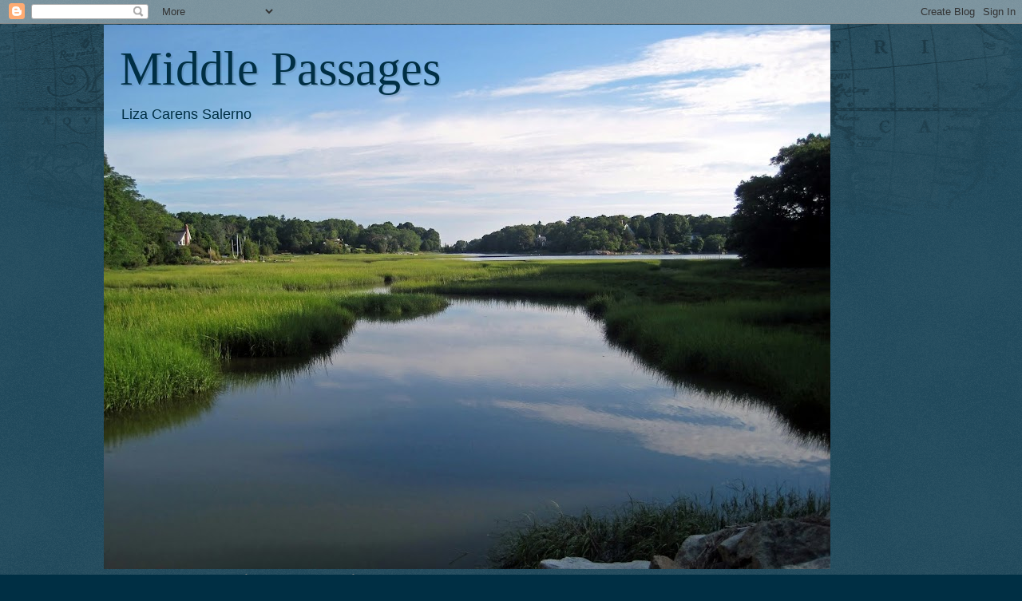

--- FILE ---
content_type: text/html; charset=UTF-8
request_url: https://middlepassages-lcs.blogspot.com/b/stats?style=BLACK_TRANSPARENT&timeRange=ALL_TIME&token=APq4FmAHLZRps_WPPQfjndRLynJLBz-UH4r6M3EWXdkn4KwqipFUmbvMQln4-3D31lOr27-7GZ2il1JTAKUqp2jxLBOxB7yfyA
body_size: -14
content:
{"total":941920,"sparklineOptions":{"backgroundColor":{"fillOpacity":0.1,"fill":"#000000"},"series":[{"areaOpacity":0.3,"color":"#202020"}]},"sparklineData":[[0,44],[1,37],[2,100],[3,93],[4,70],[5,43],[6,40],[7,20],[8,34],[9,28],[10,16],[11,7],[12,15],[13,21],[14,12],[15,10],[16,4],[17,2],[18,4],[19,19],[20,17],[21,11],[22,15],[23,23],[24,20],[25,7],[26,6],[27,17],[28,20],[29,0]],"nextTickMs":211764}